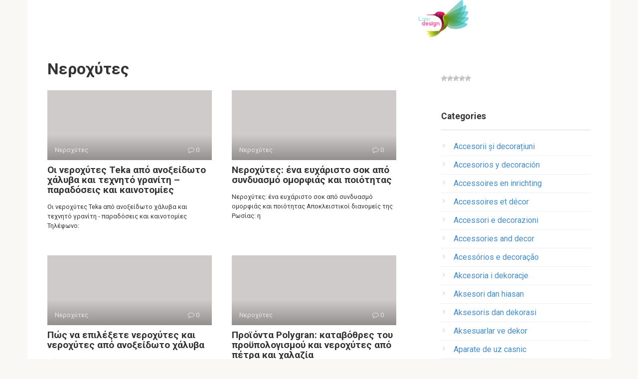

--- FILE ---
content_type: text/html; charset=utf-8
request_url: https://10por15.net/%CE%BD%CE%B5%CF%81%CE%BF%CF%87%CF%8D%CF%84%CE%B5%CF%82/
body_size: 14400
content:
<!DOCTYPE html>
<html lang="en-US" prefix="og: http://ogp.me/ns#">
<head>
  <meta charset="utf-8">
  <meta name="viewport" content="width=device-width, initial-scale=1">
  <title>Νεροχύτες</title>
  <meta property="og:locale" content="en_US">
  <meta property="og:type" content="object">
  <meta property="og:title" content="Νεροχύτες | 10por15.net">
  <meta property="og:url" content="https://10por15.net/%ce%bd%ce%b5%cf%81%ce%bf%cf%87%cf%8d%cf%84%ce%b5%cf%82/">
  <meta property="og:site_name" content="10por15.net">
  <meta name="twitter:card" content="summary">
  <meta name="twitter:title" content="Νεροχύτες | 10por15.net">
  <link rel="canonical" href="/%ce%bd%ce%b5%cf%81%ce%bf%cf%87%cf%8d%cf%84%ce%b5%cf%82/">
  <link rel="stylesheet" id="toc-screen-css" href="/wp-content/plugins/table-of-contents-plus/screen.min.css" type="text/css" media="all">
  <link rel="stylesheet" id="math-captcha-frontend-css" href="/wp-content/plugins/wp-math-captcha/css/frontend.css" type="text/css" media="all">
  <link rel="stylesheet" id="wp-postratings-css" href="/wp-content/plugins/wp-postratings/css/postratings-css.css" type="text/css" media="all">
  <link rel="stylesheet" id="wp-pagenavi-css" href="/wp-content/plugins/wp-pagenavi/pagenavi-css.css" type="text/css" media="all">
  <link rel="stylesheet" id="google-fonts-css" href="https://fonts.googleapis.com/css?family=Roboto%3A400%2C400i%2C700&subset=cyrillic" type="text/css" media="all">
  <link rel="stylesheet" id="root-style-css" href="/wp-content/themes/root/css/style.min.css" type="text/css" media="all">
  
  <script type="text/javascript" src="/wp-includes/js/jquery/jquery.js"></script>
  <style>
  .pseudo-clearfy-link { color: #008acf; cursor: pointer;}.pseudo-clearfy-link:hover { text-decoration: none;}
  </style>
  
  <style>
  @media (min-width: 768px) {.site-header { background-repeat: no-repeat; }}@media (min-width: 768px) {.site-header { background-position: center center; }}.page-separator, .pagination .current, .pagination a.page-numbers:hover, .entry-content ul > li:before, .btn, .comment-respond .form-submit input, .mob-hamburger span, .page-links__item { background-color: #5a80b1;}.spoiler-box, .entry-content ol li:before, .mob-hamburger, .inp:focus, .search-form__text:focus, .entry-content blockquote { border-color: #5a80b1;}.entry-content blockquote:before, .spoiler-box__title:after, .sidebar-navigation .menu-item-has-children:after { color: #5a80b1;}a, .spanlink, .comment-reply-link, .pseudo-link, .root-pseudo-link { color: #428bca;}a:hover, a:focus, a:active, .spanlink:hover, .comment-reply-link:hover, .pseudo-link:hover { color: #e66212;}body { color: #333333;}.site-title, .site-title a { color: #5a80b1;}.main-navigation, .footer-navigation, .main-navigation ul li .sub-menu, .footer-navigation ul li .sub-menu { background-color: #5a80b1;}.main-navigation ul li a, .main-navigation ul li .removed-link, .footer-navigation ul li a, .footer-navigation ul li .removed-link { color: #ffffff;}body { font-family: "Roboto", Arial, "Helvetica Neue", Helvetica, Arial, sans-serif; }.entry-content h1, .entry-content h2, .entry-content h3, .entry-content h4, .entry-content h5, .entry-content h6, .entry-image__title h1, .entry-title { font-family: "Roboto", Arial, "Helvetica Neue", Helvetica, Arial, sans-serif; }@media (min-width: 576px) { body { font-size: 16px;} }@media (min-width: 576px) { body { line-height: 1.5;} }.scrolltop { background-color: #cccccc;}.scrolltop:after { color: #ffffff;}.scrolltop { width: 50px;}.scrolltop { height: 50px;}.scrolltop:after { content: "\f102"; }@media (max-width: 767px) { .scrolltop { display: none !important;} }
  </style>
</head>
<body data-rsssl="1" class="archive category category-45">
  <div id="page" class="site">
    <a class="skip-link screen-reader-text" href="#main">Skip to content</a>
    <header id="masthead" class="site-header container" itemscope itemtype="http://schema.org/WPHeader">
      <div class="site-header-inner">
        <div class="site-branding"></div>
        <div class="header-social">
          <div class="social-buttons social-buttons--square social-buttons--circle social-buttons--small"></div>
        </div>
        <div class="top-menu"></div>
        <div class="header-html-2"><img src="/images/logo.png" width="100"></div>
        <div class="mob-hamburger">
          <span></span>
        </div>
      </div>
    </header>
    <nav id="site-navigation" class="main-navigation container">
      <div class="main-navigation-inner"></div>
    </nav>
    <div id="content" class="site-content container">
      <div id="primary" class="content-area">
        <main id="main" class="site-main">
          <div class="breadcrumb" id="breadcrumbs"></div>
          <header class="page-header">
            <h1 class="page-title">Νεροχύτες</h1>
          </header>
          <div class="posts-container posts-container--two-columns">
            <div id="post-9181" class="post-card post-9181 post type-post status-publish format-standard category-45" itemscope itemtype="http://schema.org/BlogPosting">
              <div class="post-card__image">
                <img src="/images/v69.jpg" width="330" height="140" class="attachment-thumb-wide wp-post-image" array="">
                <div class="entry-meta">
                  <span class="entry-category"><span itemprop="articleSection">Νεροχύτες</span></span> <span class="entry-meta__info"><span class="entry-meta__comments" title="Comments"><span class="fa fa-comment-o"></span> 0</span></span>
                </div>
              </div>
              <header class="entry-header">
                <div class="entry-title" itemprop="name">
                  <span itemprop="headline">Οι νεροχύτες Teka από ανοξείδωτο χάλυβα και τεχνητό γρανίτη – παραδόσεις και καινοτομίες</span>
                </div>
              </header>
              <div class="post-card__content" itemprop="articleBody">
                Οι νεροχύτες Teka από ανοξείδωτο χάλυβα και τεχνητό γρανίτη - παραδόσεις και καινοτομίες Τηλέφωνο:
              </div>
              <meta itemprop="author" content="">
              <meta itemscope itemprop="mainEntityOfPage" itemtype="https://schema.org/WebPage" itemid="https://10por15.net/%ce%bd%ce%b5%cf%81%ce%bf%cf%87%cf%8d%cf%84%ce%b5%cf%82/%ce%bf%ce%b9-%ce%bd%ce%b5%cf%81%ce%bf%cf%87%cf%8d%cf%84%ce%b5%cf%82-teka-%ce%b1%cf%80%cf%8c-%ce%b1%ce%bd%ce%bf%ce%be%ce%b5%ce%af%ce%b4%cf%89%cf%84%ce%bf-%cf%87%ce%ac%ce%bb%cf%85%ce%b2%ce%b1-%ce%ba/" content="Οι νεροχύτες Teka από ανοξείδωτο χάλυβα και τεχνητό γρανίτη – παραδόσεις και καινοτομίες">
              <meta itemprop="dateModified" content="2018-05-05">
              <meta itemprop="datePublished" content="2018-05-05T19:17:06+00:00">
            </div>
            <div id="post-9167" class="post-card post-9167 post type-post status-publish format-standard category-45" itemscope itemtype="http://schema.org/BlogPosting">
              <div class="post-card__image">
                <img src="/images/n36.png" width="330" height="140" class="attachment-thumb-wide wp-post-image" array="">
                <div class="entry-meta">
                  <span class="entry-category"><span itemprop="articleSection">Νεροχύτες</span></span> <span class="entry-meta__info"><span class="entry-meta__comments" title="Comments"><span class="fa fa-comment-o"></span> 0</span></span>
                </div>
              </div>
              <header class="entry-header">
                <div class="entry-title" itemprop="name">
                  <span itemprop="headline">Νεροχύτες: ένα ευχάριστο σοκ από συνδυασμό ομορφιάς και ποιότητας</span>
                </div>
              </header>
              <div class="post-card__content" itemprop="articleBody">
                Νεροχύτες: ένα ευχάριστο σοκ από συνδυασμό ομορφιάς και ποιότητας Αποκλειστικοί διανομείς της Ρωσίας: η
              </div>
              <meta itemprop="author" content="">
              <meta itemscope itemprop="mainEntityOfPage" itemtype="https://schema.org/WebPage" itemid="https://10por15.net/%ce%bd%ce%b5%cf%81%ce%bf%cf%87%cf%8d%cf%84%ce%b5%cf%82/%ce%bd%ce%b5%cf%81%ce%bf%cf%87%cf%8d%cf%84%ce%b5%cf%82-%ce%ad%ce%bd%ce%b1-%ce%b5%cf%85%cf%87%ce%ac%cf%81%ce%b9%cf%83%cf%84%ce%bf-%cf%83%ce%bf%ce%ba-%ce%b1%cf%80%cf%8c-%cf%83%cf%85%ce%bd%ce%b4%cf%85/" content="Νεροχύτες: ένα ευχάριστο σοκ από συνδυασμό ομορφιάς και ποιότητας">
              <meta itemprop="dateModified" content="2018-05-05">
              <meta itemprop="datePublished" content="2018-05-05T19:17:05+00:00">
            </div>
            <div id="post-9143" class="post-card post-9143 post type-post status-publish format-standard category-45" itemscope itemtype="http://schema.org/BlogPosting">
              <div class="post-card__image">
                <img src="/images/0071.jpg" width="330" height="140" class="attachment-thumb-wide wp-post-image" array="">
                <div class="entry-meta">
                  <span class="entry-category"><span itemprop="articleSection">Νεροχύτες</span></span> <span class="entry-meta__info"><span class="entry-meta__comments" title="Comments"><span class="fa fa-comment-o"></span> 0</span></span>
                </div>
              </div>
              <header class="entry-header">
                <div class="entry-title" itemprop="name">
                  <span itemprop="headline">Πώς να επιλέξετε νεροχύτες και νεροχύτες από ανοξείδωτο χάλυβα</span>
                </div>
              </header>
              <div class="post-card__content" itemprop="articleBody">
                Πώς να επιλέξετε νεροχύτες και νεροχύτες από ανοξείδωτο χάλυβα Σύμφωνα με τα στατιστικά στοιχεία,
              </div>
              <meta itemprop="author" content="">
              <meta itemscope itemprop="mainEntityOfPage" itemtype="https://schema.org/WebPage" itemid="https://10por15.net/%ce%bd%ce%b5%cf%81%ce%bf%cf%87%cf%8d%cf%84%ce%b5%cf%82/%cf%80%cf%8e%cf%82-%ce%bd%ce%b1-%ce%b5%cf%80%ce%b9%ce%bb%ce%ad%ce%be%ce%b5%cf%84%ce%b5-%ce%bd%ce%b5%cf%81%ce%bf%cf%87%cf%8d%cf%84%ce%b5%cf%82-%ce%ba%ce%b1%ce%b9-%ce%bd%ce%b5%cf%81%ce%bf%cf%87%cf%8d/" content="Πώς να επιλέξετε νεροχύτες και νεροχύτες από ανοξείδωτο χάλυβα">
              <meta itemprop="dateModified" content="2018-05-05">
              <meta itemprop="datePublished" content="2018-05-05T19:17:03+00:00">
            </div>
            <div id="post-9153" class="post-card post-9153 post type-post status-publish format-standard category-45" itemscope itemtype="http://schema.org/BlogPosting">
              <div class="post-card__image">
                <img src="/images/g422.jpeg" width="330" height="140" class="attachment-thumb-wide wp-post-image" array="">
                <div class="entry-meta">
                  <span class="entry-category"><span itemprop="articleSection">Νεροχύτες</span></span> <span class="entry-meta__info"><span class="entry-meta__comments" title="Comments"><span class="fa fa-comment-o"></span> 0</span></span>
                </div>
              </div>
              <header class="entry-header">
                <div class="entry-title" itemprop="name">
                  <span itemprop="headline">Προϊόντα Polygran: καταβόθρες του προϋπολογισμού και νεροχύτες από πέτρα και χαλαζία</span>
                </div>
              </header>
              <div class="post-card__content" itemprop="articleBody">
                Προϊόντα Polygran: καταβόθρες του προϋπολογισμού και νεροχύτες από πέτρα και χαλαζία Αποθήκη-αποθήκη νεροχυτών "POLIGRAN":
              </div>
              <meta itemprop="author" content="">
              <meta itemscope itemprop="mainEntityOfPage" itemtype="https://schema.org/WebPage" itemid="https://10por15.net/%ce%bd%ce%b5%cf%81%ce%bf%cf%87%cf%8d%cf%84%ce%b5%cf%82/%cf%80%cf%81%ce%bf%cf%8a%cf%8c%ce%bd%cf%84%ce%b1-polygran-%ce%ba%ce%b1%cf%84%ce%b1%ce%b2%cf%8c%ce%b8%cf%81%ce%b5%cf%82-%cf%84%ce%bf%cf%85-%cf%80%cf%81%ce%bf%cf%8b%cf%80%ce%bf%ce%bb%ce%bf%ce%b3%ce%b9/" content="Προϊόντα Polygran: καταβόθρες του προϋπολογισμού και νεροχύτες από πέτρα και χαλαζία">
              <meta itemprop="dateModified" content="2018-05-05">
              <meta itemprop="datePublished" content="2018-05-05T19:17:03+00:00">
            </div>
            <div id="post-9135" class="post-card post-9135 post type-post status-publish format-standard category-45" itemscope itemtype="http://schema.org/BlogPosting">
              <div class="post-card__image">
                <img src="/images/keramicheskie-moiki-dlya-kuhni-1.jpg" width="330" height="140" class="attachment-thumb-wide wp-post-image" array="">
                <div class="entry-meta">
                  <span class="entry-category"><span itemprop="articleSection">Νεροχύτες</span></span> <span class="entry-meta__info"><span class="entry-meta__comments" title="Comments"><span class="fa fa-comment-o"></span> 0</span></span>
                </div>
              </div>
              <header class="entry-header">
                <div class="entry-title" itemprop="name">
                  <span itemprop="headline">Αξίζει να επιλέξετε έναν κεραμικό νεροχύτη κουζίνας: τα επιχειρήματα υπέρ και κατά της κεραμικής</span>
                </div>
              </header>
              <div class="post-card__content" itemprop="articleBody">
                Αξίζει να επιλέξετε έναν κεραμικό νεροχύτη κουζίνας: τα επιχειρήματα υπέρ και κατά της κεραμικής
              </div>
              <meta itemprop="author" content="">
              <meta itemscope itemprop="mainEntityOfPage" itemtype="https://schema.org/WebPage" itemid="https://10por15.net/%ce%bd%ce%b5%cf%81%ce%bf%cf%87%cf%8d%cf%84%ce%b5%cf%82/%ce%b1%ce%be%ce%af%ce%b6%ce%b5%ce%b9-%ce%bd%ce%b1-%ce%b5%cf%80%ce%b9%ce%bb%ce%ad%ce%be%ce%b5%cf%84%ce%b5-%ce%ad%ce%bd%ce%b1%ce%bd-%ce%ba%ce%b5%cf%81%ce%b1%ce%bc%ce%b9%ce%ba%cf%8c-%ce%bd%ce%b5%cf%81/" content="Αξίζει να επιλέξετε έναν κεραμικό νεροχύτη κουζίνας: τα επιχειρήματα υπέρ και κατά της κεραμικής">
              <meta itemprop="dateModified" content="2018-05-05">
              <meta itemprop="datePublished" content="2018-05-05T19:17:01+00:00">
            </div>
            <div id="post-9125" class="post-card post-9125 post type-post status-publish format-standard category-45" itemscope itemtype="http://schema.org/BlogPosting">
              <div class="post-card__image">
                <img src="/images/b10.jpg" width="330" height="140" class="attachment-thumb-wide wp-post-image" array="">
                <div class="entry-meta">
                  <span class="entry-category"><span itemprop="articleSection">Νεροχύτες</span></span> <span class="entry-meta__info"><span class="entry-meta__comments" title="Comments"><span class="fa fa-comment-o"></span> 0</span></span>
                </div>
              </div>
              <header class="entry-header">
                <div class="entry-title" itemprop="name">
                  <span itemprop="headline">Αξίζει να επιλέξετε για τον πάγκο της κουζίνας και έναν νεροχύτη από χαλαζία: τα πλεονεκτήματα και τα μειονεκτήματα του συσσωματώματος χαλαζία</span>
                </div>
              </header>
              <div class="post-card__content" itemprop="articleBody">
                Αξίζει να επιλέξετε για τον πάγκο της κουζίνας και έναν νεροχύτη από χαλαζία: τα
              </div>
              <meta itemprop="author" content="">
              <meta itemscope itemprop="mainEntityOfPage" itemtype="https://schema.org/WebPage" itemid="https://10por15.net/%ce%bd%ce%b5%cf%81%ce%bf%cf%87%cf%8d%cf%84%ce%b5%cf%82/%ce%b1%ce%be%ce%af%ce%b6%ce%b5%ce%b9-%ce%bd%ce%b1-%ce%b5%cf%80%ce%b9%ce%bb%ce%ad%ce%be%ce%b5%cf%84%ce%b5-%ce%b3%ce%b9%ce%b1-%cf%84%ce%bf%ce%bd-%cf%80%ce%ac%ce%b3%ce%ba%ce%bf-%cf%84%ce%b7%cf%82-%ce%ba/" content="Αξίζει να επιλέξετε για τον πάγκο της κουζίνας και έναν νεροχύτη από χαλαζία: τα πλεονεκτήματα και τα μειονεκτήματα του συσσωματώματος χαλαζία">
              <meta itemprop="dateModified" content="2018-05-05">
              <meta itemprop="datePublished" content="2018-05-05T19:17:00+00:00">
            </div>
            <div id="post-9116" class="post-card post-9116 post type-post status-publish format-standard category-45" itemscope itemtype="http://schema.org/BlogPosting">
              <div class="post-card__image">
                <img src="/images/primer2-512x372.jpg" width="330" height="140" class="attachment-thumb-wide wp-post-image" array="">
                <div class="entry-meta">
                  <span class="entry-category"><span itemprop="articleSection">Νεροχύτες</span></span> <span class="entry-meta__info"><span class="entry-meta__comments" title="Comments"><span class="fa fa-comment-o"></span> 0</span></span>
                </div>
              </div>
              <header class="entry-header">
                <div class="entry-title" itemprop="name">
                  <span itemprop="headline">Πώς να επιλέξετε τη σωστή γωνία νεροχύτη: επιλέξτε το μέγεθος και το σχέδιο</span>
                </div>
              </header>
              <div class="post-card__content" itemprop="articleBody">
                Πώς να επιλέξετε τη σωστή γωνία νεροχύτη: επιλέξτε το μέγεθος και το σχέδιο Ο
              </div>
              <meta itemprop="author" content="">
              <meta itemscope itemprop="mainEntityOfPage" itemtype="https://schema.org/WebPage" itemid="https://10por15.net/%ce%bd%ce%b5%cf%81%ce%bf%cf%87%cf%8d%cf%84%ce%b5%cf%82/%cf%80%cf%8e%cf%82-%ce%bd%ce%b1-%ce%b5%cf%80%ce%b9%ce%bb%ce%ad%ce%be%ce%b5%cf%84%ce%b5-%cf%84%ce%b7-%cf%83%cf%89%cf%83%cf%84%ce%ae-%ce%b3%cf%89%ce%bd%ce%af%ce%b1-%ce%bd%ce%b5%cf%81%ce%bf%cf%87%cf%8d/" content="Πώς να επιλέξετε τη σωστή γωνία νεροχύτη: επιλέξτε το μέγεθος και το σχέδιο">
              <meta itemprop="dateModified" content="2018-05-05">
              <meta itemprop="datePublished" content="2018-05-05T19:16:57+00:00">
            </div>
            <div id="post-9105" class="post-card post-9105 post type-post status-publish format-standard category-45" itemscope itemtype="http://schema.org/BlogPosting">
              <div class="post-card__image">
                <img src="/images/23-512x356.jpg" width="330" height="140" class="attachment-thumb-wide wp-post-image" array="">
                <div class="entry-meta">
                  <span class="entry-category"><span itemprop="articleSection">Νεροχύτες</span></span> <span class="entry-meta__info"><span class="entry-meta__comments" title="Comments"><span class="fa fa-comment-o"></span> 0</span></span>
                </div>
              </div>
              <header class="entry-header">
                <div class="entry-title" itemprop="name">
                  <span itemprop="headline">Πώς να επιλέξετε έναν νεροχύτη κουζίνας: Προσδιορίστε τον τύπο του νεροχύτη και τη μέθοδο εγκατάστασης</span>
                </div>
              </header>
              <div class="post-card__content" itemprop="articleBody">
                Πώς να επιλέξετε έναν νεροχύτη κουζίνας: Προσδιορίστε τον τύπο του νεροχύτη και τη μέθοδο
              </div>
              <meta itemprop="author" content="">
              <meta itemscope itemprop="mainEntityOfPage" itemtype="https://schema.org/WebPage" itemid="https://10por15.net/%ce%bd%ce%b5%cf%81%ce%bf%cf%87%cf%8d%cf%84%ce%b5%cf%82/%cf%80%cf%8e%cf%82-%ce%bd%ce%b1-%ce%b5%cf%80%ce%b9%ce%bb%ce%ad%ce%be%ce%b5%cf%84%ce%b5-%ce%ad%ce%bd%ce%b1%ce%bd-%ce%bd%ce%b5%cf%81%ce%bf%cf%87%cf%8d%cf%84%ce%b7-%ce%ba%ce%bf%cf%85%ce%b6%ce%af%ce%bd/" content="Πώς να επιλέξετε έναν νεροχύτη κουζίνας: Προσδιορίστε τον τύπο του νεροχύτη και τη μέθοδο εγκατάστασης">
              <meta itemprop="dateModified" content="2018-05-05">
              <meta itemprop="datePublished" content="2018-05-05T19:16:55+00:00">
            </div>
          </div>
        </main>
      </div>
      <aside id="secondary" class="widget-area" itemscope itemtype="http://schema.org/WPSideBar">
        <div id="search-4" class="widget widget_search">
          
        </div>
        <div id="execphp-5" class="widget widget_execphp">
          <div class="execphpwidget">
            <div id="post-ratings-9105" class="post-ratings" data-nonce="a0ae5fb1b1">
              <img id="rating_9105_1" src="/wp-content/plugins/wp-postratings/images/stars/rating_off.gif" alt="1 Звезда" title="1 Звезда" onmouseover="current_rating(9105, 1, '1 Звезда');" onmouseout="ratings_off(0, 0, 0);" onclick="rate_post();" onkeypress="rate_post();" style="cursor: pointer; border: 0px;"><img id="rating_9105_2" src="/wp-content/plugins/wp-postratings/images/stars/rating_off.gif" alt="2 Звезды" title="2 Звезды" onmouseover="current_rating(9105, 2, '2 Звезды');" onmouseout="ratings_off(0, 0, 0);" onclick="rate_post();" onkeypress="rate_post();" style="cursor: pointer; border: 0px;"><img id="rating_9105_3" src="/wp-content/plugins/wp-postratings/images/stars/rating_off.gif" alt="3 Звезды" title="3 Звезды" onmouseover="current_rating(9105, 3, '3 Звезды');" onmouseout="ratings_off(0, 0, 0);" onclick="rate_post();" onkeypress="rate_post();" style="cursor: pointer; border: 0px;"><img id="rating_9105_4" src="/wp-content/plugins/wp-postratings/images/stars/rating_off.gif" alt="4 Звезды" title="4 Звезды" onmouseover="current_rating(9105, 4, '4 Звезды');" onmouseout="ratings_off(0, 0, 0);" onclick="rate_post();" onkeypress="rate_post();" style="cursor: pointer; border: 0px;"><img id="rating_9105_5" src="/wp-content/plugins/wp-postratings/images/stars/rating_off.gif" alt="5 Звезд" title="5 Звезд" onmouseover="current_rating(9105, 5, '5 Звезд');" onmouseout="ratings_off(0, 0, 0);" onclick="rate_post();" onkeypress="rate_post();" style="cursor: pointer; border: 0px;"><br>
              <span class="post-ratings-text" id="ratings_9105_text"></span>
            </div>
            <div id="post-ratings-9105-loading" class="post-ratings-loading">
              <img src="/wp-content/plugins/wp-postratings/images/loading.gif" width="16" height="16" class="post-ratings-image">Loading...
            </div>
          </div>
        </div>
        <div id="categories-2" class="widget widget_categories">
          <div class="widget-header">
            Categories
          </div>
          <ul>
            <li class="cat-item cat-item-149">
              <a href="/accesorii-si-decoratiuni/">Accesorii și decorațiuni</a>
            </li>
            <li class="cat-item cat-item-163">
              <a href="/accesorios-y-decoracion/">Accesorios y decoración</a>
            </li>
            <li class="cat-item cat-item-219">
              <a href="/accessoires-en-inrichting/">Accessoires en inrichting</a>
            </li>
            <li class="cat-item cat-item-120">
              <a href="/accessoires-et-decor/">Accessoires et décor</a>
            </li>
            <li class="cat-item cat-item-192">
              <a href="/accessori-e-decorazioni/">Accessori e decorazioni</a>
            </li>
            <li class="cat-item cat-item-339">
              <a href="/accessories-and-decor/">Accessories and decor</a>
            </li>
            <li class="cat-item cat-item-206">
              <a href="/acessorios-e-decoracao/">Acessórios e decoração</a>
            </li>
            <li class="cat-item cat-item-247">
              <a href="/akcesoria-i-dekoracje/">Akcesoria i dekoracje</a>
            </li>
            <li class="cat-item cat-item-275">
              <a href="/aksesori-dan-hiasan/">Aksesori dan hiasan</a>
            </li>
            <li class="cat-item cat-item-315">
              <a href="/aksesoris-dan-dekorasi/">Aksesoris dan dekorasi</a>
            </li>
            <li class="cat-item cat-item-261">
              <a href="/aksesuarlar-ve-dekor/">Aksesuarlar ve dekor</a>
            </li>
            <li class="cat-item cat-item-153">
              <a href="/aparate-de-uz-casnic/">Aparate de uz casnic</a>
            </li>
            <li class="cat-item cat-item-126">
              <a href="/appareils-de-cuisine/">Appareils de cuisine</a>
            </li>
            <li class="cat-item cat-item-124">
              <a href="/appareils-menagers/">Appareils ménagers</a>
            </li>
            <li class="cat-item cat-item-342">
              <a href="/appliances/">Appliances</a>
            </li>
            <li class="cat-item cat-item-244">
              <a href="/arnyekolok/">árnyékolók</a>
            </li>
            <li class="cat-item cat-item-322">
              <a href="/baldai/">Baldai</a>
            </li>
            <li class="cat-item cat-item-191">
              <a href="/beispiele-fur-innenraume/">Beispiele für Innenräume</a>
            </li>
            <li class="cat-item cat-item-180">
              <a href="/bestellung-von/">Bestellung von</a>
            </li>
            <li class="cat-item cat-item-230">
              <a href="/blinds/">blinds</a>
            </li>
            <li class="cat-item cat-item-320">
              <a href="/buitiniai-prietaisai/">Buitiniai prietaisai</a>
            </li>
            <li class="cat-item cat-item-238">
              <a href="/butor/">bútor</a>
            </li>
            <li class="cat-item cat-item-161">
              <a href="/chiuvete/">chiuvete</a>
            </li>
            <li class="cat-item cat-item-128">
              <a href="/conception-de-cuisine/">Conception de cuisine</a>
            </li>
            <li class="cat-item cat-item-215">
              <a href="/conjuntos-de-cozinha/">Conjuntos de cozinha</a>
            </li>
            <li class="cat-item cat-item-288">
              <a href="/contoh-dalaman/">Contoh dalaman</a>
            </li>
            <li class="cat-item cat-item-334">
              <a href="/contoh-interior/">Contoh interior</a>
            </li>
            <li class="cat-item cat-item-175">
              <a href="/cortinas/">Cortinas</a>
            </li>
            <li class="cat-item cat-item-348">
              <a href="/curtains/">Curtains</a>
            </li>
            <li class="cat-item cat-item-317">
              <a href="/desain/">Desain</a>
            </li>
            <li class="cat-item cat-item-331">
              <a href="/desain-dapur/">Desain dapur</a>
            </li>
            <li class="cat-item cat-item-150">
              <a href="/desen/">desen</a>
            </li>
            <li class="cat-item cat-item-121">
              <a href="/design/">Design</a>
            </li>
            <li class="cat-item cat-item-200">
              <a href="/design-della-cucina/">Design della cucina</a>
            </li>
            <li class="cat-item cat-item-193">
              <a href="/disegno/">disegno</a>
            </li>
            <li class="cat-item cat-item-164">
              <a href="/diseno/">Diseño</a>
            </li>
            <li class="cat-item cat-item-172">
              <a href="/diseno-de-la-cocina/">Diseño de la cocina</a>
            </li>
            <li class="cat-item cat-item-385">
              <a href="/diskbankar/">diskbänkar</a>
            </li>
            <li class="cat-item cat-item-316">
              <a href="/dizainas/">Dizainas</a>
            </li>
            <li class="cat-item cat-item-262">
              <a href="/dizayn/">dizayn</a>
            </li>
            <li class="cat-item cat-item-409">
              <a href="/dodatki-in-dekor/">Dodatki in dekor</a>
            </li>
            <li class="cat-item cat-item-305">
              <a href="/domace-spotrebice/">Domáce spotrebiče</a>
            </li>
            <li class="cat-item cat-item-292">
              <a href="/domaci-spotrebice/">Domácí spotřebiče</a>
            </li>
            <li class="cat-item cat-item-312">
              <a href="/drezy/">drezy</a>
            </li>
            <li class="cat-item cat-item-177">
              <a href="/ejemplos-de-interiores/">Ejemplos de interiores</a>
            </li>
            <li class="cat-item cat-item-376">
              <a href="/eksempler-pa-interior/">Eksempler på interiør</a>
            </li>
            <li class="cat-item cat-item-167">
              <a href="/electrodomesticos/">Electrodomésticos</a>
            </li>
            <li class="cat-item cat-item-170">
              <a href="/electrodomesticos-de-cocina/">Electrodomésticos de cocina</a>
            </li>
            <li class="cat-item cat-item-209">
              <a href="/eletrodomesticos/">Eletrodomésticos</a>
            </li>
            <li class="cat-item cat-item-196">
              <a href="/elettrodomestici/">Elettrodomestici</a>
            </li>
            <li class="cat-item cat-item-198">
              <a href="/elettrodomestici-da-cucina/">Elettrodomestici da cucina</a>
            </li>
            <li class="cat-item cat-item-264">
              <a href="/emri/">Emri</a>
            </li>
            <li class="cat-item cat-item-129">
              <a href="/ensembles-de-cuisine/">Ensembles de cuisine</a>
            </li>
            <li class="cat-item cat-item-205">
              <a href="/esempi-di-interni/">Esempi di interni</a>
            </li>
            <li class="cat-item cat-item-363">
              <a href="/esimerkkeja-sisatiloista/">Esimerkkejä sisätiloista</a>
            </li>
            <li class="cat-item cat-item-265">
              <a href="/ev-aletleri/">Ev aletleri</a>
            </li>
            <li class="cat-item cat-item-349">
              <a href="/examples-of-interiors/">Examples of interiors</a>
            </li>
            <li class="cat-item cat-item-386">
              <a href="/exempel-pa-interiorer/">Exempel på interiörer</a>
            </li>
            <li class="cat-item cat-item-162">
              <a href="/exemple-de-interioare/">Exemple de interioare</a>
            </li>
            <li class="cat-item cat-item-133">
              <a href="/exemples-d-interieurs/">Exemples d'intérieurs</a>
            </li>
            <li class="cat-item cat-item-218">
              <a href="/exemplos-de-interiores/">Exemplos de interiores</a>
            </li>
            <li class="cat-item cat-item-324">
              <a href="/filmaikitchen/">FilmaiKitchen</a>
            </li>
            <li class="cat-item cat-item-183">
              <a href="/filmekuche/">FilmeKüche</a>
            </li>
            <li class="cat-item cat-item-211">
              <a href="/filmescozinha/">FilmesCozinha</a>
            </li>
            <li class="cat-item cat-item-415">
              <a href="/filmikuhinj/">FilmiKuhinj</a>
            </li>
            <li class="cat-item cat-item-294">
              <a href="/filmykuchyne/">FilmyKuchyně</a>
            </li>
            <li class="cat-item cat-item-176">
              <a href="/fregaderos/">Fregaderos</a>
            </li>
            <li class="cat-item cat-item-327">
              <a href="/furniture/">Furniture</a>
            </li>
            <li class="cat-item cat-item-347">
              <a href="/furniture-for-kitchen/">Furniture for kitchen</a>
            </li>
            <li class="cat-item cat-item-333">
              <a href="/gorden/">Gorden</a>
            </li>
            <li class="cat-item cat-item-413">
              <a href="/gospodinjski-aparati/">Gospodinjski aparati</a>
            </li>
            <li class="cat-item cat-item-181">
              <a href="/haushaltsgerate/">Haushaltsgeräte</a>
            </li>
            <li class="cat-item cat-item-237">
              <a href="/haztartasi-keszulekek/">Háztartási készülékek</a>
            </li>
            <li class="cat-item cat-item-223">
              <a href="/huishoudtoestellen/">Huishoudtoestellen</a>
            </li>
            <li class="cat-item cat-item-355">
              <a href="/huonekalut/">huonekalut</a>
            </li>
            <li class="cat-item cat-item-379">
              <a href="/hushallsapparater/">Hushållsapparater</a>
            </li>
            <li class="cat-item cat-item-367">
              <a href="/husholdningsapparater/">Husholdningsapparater</a>
            </li>
            <li class="cat-item cat-item-274">
              <a href="/ic-mekan-ornekleri/">İç mekan örnekleri</a>
            </li>
            <li class="cat-item cat-item-338">
              <a href="/interjero-pavyzdziai/">Interjero pavyzdžiai</a>
            </li>
            <li class="cat-item cat-item-160">
              <a href="/jaluzele/">jaluzele</a>
            </li>
            <li class="cat-item cat-item-353">
              <a href="/jarjestys/">Järjestys</a>
            </li>
            <li class="cat-item cat-item-240">
              <a href="/javitas-sajat-kezekkel/">Javítás saját kezekkel</a>
            </li>
            <li class="cat-item cat-item-235">
              <a href="/javitasok/">javítások</a>
            </li>
            <li class="cat-item cat-item-301">
              <a href="/jimky/">Jímky</a>
            </li>
            <li class="cat-item cat-item-173">
              <a href="/juegos-de-cocina/">Juegos de cocina</a>
            </li>
            <li class="cat-item cat-item-361">
              <a href="/kaihtimet/">kaihtimet</a>
            </li>
            <li class="cat-item cat-item-356">
              <a href="/keittiokoneet/">Keittiökoneet</a>
            </li>
            <li class="cat-item cat-item-358">
              <a href="/keittion-suunnittelu/">Keittiön suunnittelu</a>
            </li>
            <li class="cat-item cat-item-359">
              <a href="/keittioryhmat/">Keittiöryhmät</a>
            </li>
            <li class="cat-item cat-item-360">
              <a href="/keittiot/">Keittiöt</a>
            </li>
            <li class="cat-item cat-item-268">
              <a href="/kendi-elleriyle-tamir-et/">Kendi elleriyle tamir et</a>
            </li>
            <li class="cat-item cat-item-227">
              <a href="/keuken-ontwerp/">Keuken ontwerp</a>
            </li>
            <li class="cat-item cat-item-228">
              <a href="/keuken-sets/">Keuken sets</a>
            </li>
            <li class="cat-item cat-item-225">
              <a href="/keukenapparatuur/">Keukenapparatuur</a>
            </li>
            <li class="cat-item cat-item-229">
              <a href="/keukenmeubels/">Keukenmeubels</a>
            </li>
            <li class="cat-item cat-item-233">
              <a href="/kiegeszitok-es-dekoracio/">Kiegészítők és dekoráció</a>
            </li>
            <li class="cat-item cat-item-9">
              <a href="/kinokuhnya/">KinoKuhnya</a>
            </li>
            <li class="cat-item cat-item-343">
              <a href="/kitchen-appliances/">Kitchen Appliances</a>
            </li>
            <li class="cat-item cat-item-345">
              <a href="/kitchen-design/">Kitchen Design</a>
            </li>
            <li class="cat-item cat-item-346">
              <a href="/kitchen-sets/">Kitchen sets</a>
            </li>
            <li class="cat-item cat-item-406">
              <a href="/kjokken-sett/">Kjøkken sett</a>
            </li>
            <li class="cat-item cat-item-404">
              <a href="/kjokkendesign/">Kjøkkendesign</a>
            </li>
            <li class="cat-item cat-item-407">
              <a href="/kjokkenmobler/">Kjøkkenmøbler</a>
            </li>
            <li class="cat-item cat-item-400">
              <a href="/kjokkenutstyr/">Kjøkkenutstyr</a>
            </li>
            <li class="cat-item cat-item-354">
              <a href="/kodinkoneet/">Kodinkoneet</a>
            </li>
            <li class="cat-item cat-item-380">
              <a href="/kok-vitvaror/">Kök Vitvaror</a>
            </li>
            <li class="cat-item cat-item-382">
              <a href="/koksdesign/">Köksdesign</a>
            </li>
            <li class="cat-item cat-item-384">
              <a href="/koksmobler/">Köksmöbler</a>
            </li>
            <li class="cat-item cat-item-383">
              <a href="/koksuppsattningar/">Köksuppsättningar</a>
            </li>
            <li class="cat-item cat-item-241">
              <a href="/konyha-design/">Konyha design</a>
            </li>
            <li class="cat-item cat-item-242">
              <a href="/konyhai-keszletek/">Konyhai készletek</a>
            </li>
            <li class="cat-item cat-item-239">
              <a href="/konyhai-keszulekek/">Konyhai készülékek</a>
            </li>
            <li class="cat-item cat-item-243">
              <a href="/konyhak/">Konyhák</a>
            </li>
            <li class="cat-item cat-item-357">
              <a href="/korjaa-omin-kasin/">Korjaa omin käsin</a>
            </li>
            <li class="cat-item cat-item-352">
              <a href="/korjaus/">korjaus</a>
            </li>
            <li class="cat-item cat-item-337">
              <a href="/kriaukles/">Kriauklės</a>
            </li>
            <li class="cat-item cat-item-389">
              <a href="/kucanski-aparati/">Kućanski aparati</a>
            </li>
            <li class="cat-item cat-item-186">
              <a href="/kuchendesign/">Küchendesign</a>
            </li>
            <li class="cat-item cat-item-184">
              <a href="/kuchengerate/">Küchengeräte</a>
            </li>
            <li class="cat-item cat-item-188">
              <a href="/kuchenmobel/">Küchenmöbel</a>
            </li>
            <li class="cat-item cat-item-187">
              <a href="/kuchensets/">Küchensets</a>
            </li>
            <li class="cat-item cat-item-298">
              <a href="/kuchynske-sestavy/">Kuchyňské sestavy</a>
            </li>
            <li class="cat-item cat-item-309">
              <a href="/kuchynske-sety/">Kuchynské sety</a>
            </li>
            <li class="cat-item cat-item-295">
              <a href="/kuchynske-spotrebice/">Kuchyňské spotřebiče</a>
            </li>
            <li class="cat-item cat-item-297">
              <a href="/kuchynsky-design/">Kuchyňský design</a>
            </li>
            <li class="cat-item cat-item-308">
              <a href="/kuchynsky-dizajn/">Kuchynský dizajn</a>
            </li>
            <li class="cat-item cat-item-299">
              <a href="/kuchynsky-nabytek/">Kuchyňský nábytek</a>
            </li>
            <li class="cat-item cat-item-310">
              <a href="/kuchynsky-nabytok/">Kuchynský nábytok</a>
            </li>
            <li class="cat-item cat-item-417">
              <a href="/kuhinja-design/">Kuhinja design</a>
            </li>
            <li class="cat-item cat-item-391">
              <a href="/kuhinjski-aparati/">Kuhinjski aparati</a>
            </li>
            <li class="cat-item cat-item-394">
              <a href="/kuhinjski-dizajn/">Kuhinjski dizajn</a>
            </li>
            <li class="cat-item cat-item-398">
              <a href="/kuhinjski-namjestaj/">Kuhinjski namještaj</a>
            </li>
            <li class="cat-item cat-item-418">
              <a href="/kuhinjski-seti/">Kuhinjski seti</a>
            </li>
            <li class="cat-item cat-item-396">
              <a href="/kuhinjski-setovi/">Kuhinjski setovi</a>
            </li>
            <li class="cat-item cat-item-419">
              <a href="/kuhinjsko-pohistvo/">Kuhinjsko pohištvo</a>
            </li>
            <li class="cat-item cat-item-371">
              <a href="/kokken-design/">Køkken design</a>
            </li>
            <li class="cat-item cat-item-373">
              <a href="/kokken-mobler/">Køkken møbler</a>
            </li>
            <li class="cat-item cat-item-372">
              <a href="/kokken-saet/">Køkken sæt</a>
            </li>
            <li class="cat-item cat-item-369">
              <a href="/kokkenapparater/">Køkkenapparater</a>
            </li>
            <li class="cat-item cat-item-286">
              <a href="/langsir/">Langsir</a>
            </li>
            <li class="cat-item cat-item-273">
              <a href="/lavabo/">Lavabo</a>
            </li>
            <li class="cat-item cat-item-204">
              <a href="/lavelli/">lavelli</a>
            </li>
            <li class="cat-item cat-item-350">
              <a href="/lisavarusteet-ja-sisustus/">Lisävarusteet ja sisustus</a>
            </li>
            <li class="cat-item cat-item-252">
              <a href="/meble/">Meble</a>
            </li>
            <li class="cat-item cat-item-257">
              <a href="/meble-kuchenne/">Meble kuchenne</a>
            </li>
            <li class="cat-item cat-item-224">
              <a href="/meubilair/">meubilair</a>
            </li>
            <li class="cat-item cat-item-125">
              <a href="/meubles/">Meubles</a>
            </li>
            <li class="cat-item cat-item-130">
              <a href="/meubles-de-cuisine/">Meubles de cuisine</a>
            </li>
            <li class="cat-item cat-item-182">
              <a href="/mobel/">Möbel</a>
            </li>
            <li class="cat-item cat-item-159">
              <a href="/mobila-de-bucatarie/">Mobilă de bucătărie</a>
            </li>
            <li class="cat-item cat-item-197">
              <a href="/mobili/">mobili</a>
            </li>
            <li class="cat-item cat-item-202">
              <a href="/mobili-da-cucina/">Mobili da cucina</a>
            </li>
            <li class="cat-item cat-item-216">
              <a href="/mobiliario-de-cozinha/">Mobiliário de cozinha</a>
            </li>
            <li class="cat-item cat-item-154">
              <a href="/mobilier/">mobilier</a>
            </li>
            <li class="cat-item cat-item-266">
              <a href="/mobilya/">mobilya</a>
            </li>
            <li class="cat-item cat-item-245">
              <a href="/mosogatok/">mosogatók</a>
            </li>
            <li class="cat-item cat-item-210">
              <a href="/moveis/">Móveis</a>
            </li>
            <li class="cat-item cat-item-168">
              <a href="/muebles/">Muebles</a>
            </li>
            <li class="cat-item cat-item-174">
              <a href="/muebles-de-cocina/">Muebles de cocina</a>
            </li>
            <li class="cat-item cat-item-267">
              <a href="/mutfak-aletleri/">Mutfak Aletleri</a>
            </li>
            <li class="cat-item cat-item-271">
              <a href="/mutfak-mobilyalari/">Mutfak mobilyaları</a>
            </li>
            <li class="cat-item cat-item-270">
              <a href="/mutfak-setleri/">Mutfak setleri</a>
            </li>
            <li class="cat-item cat-item-269">
              <a href="/mutfak-tasarimi/">Mutfak tasarımı</a>
            </li>
            <li class="cat-item cat-item-368">
              <a href="/mobler/">møbler</a>
            </li>
            <li class="cat-item cat-item-293">
              <a href="/nabytek/">Nábytek</a>
            </li>
            <li class="cat-item cat-item-306">
              <a href="/nabytok/">nábytok</a>
            </li>
            <li class="cat-item cat-item-390">
              <a href="/namjestaj/">namještaj</a>
            </li>
            <li class="cat-item cat-item-254">
              <a href="/napraw-wlasnymi-rekami/">Napraw własnymi rękami</a>
            </li>
            <li class="cat-item cat-item-249">
              <a href="/naprawy/">Naprawy</a>
            </li>
            <li class="cat-item cat-item-362">
              <a href="/nieluja/">nieluja</a>
            </li>
            <li class="cat-item cat-item-304">
              <a href="/objednavka/">Objednávka</a>
            </li>
            <li class="cat-item cat-item-410">
              <a href="/oblikovanje/">Oblikovanje</a>
            </li>
            <li class="cat-item cat-item-412">
              <a href="/odredba/">Odredba</a>
            </li>
            <li class="cat-item cat-item-220">
              <a href="/ontwerp/">ontwerp</a>
            </li>
            <li class="cat-item cat-item-296">
              <a href="/oprava-vlastnimi-rukama/">Oprava vlastními rukama</a>
            </li>
            <li class="cat-item cat-item-307">
              <a href="/oprava-vlastnymi-rukami/">Oprava vlastnými rukami</a>
            </li>
            <li class="cat-item cat-item-290">
              <a href="/opravy/">Opravy</a>
            </li>
            <li class="cat-item cat-item-222">
              <a href="/orde-van/">Orde van</a>
            </li>
            <li class="cat-item cat-item-208">
              <a href="/ordem-de/">Ordem de</a>
            </li>
            <li class="cat-item cat-item-166">
              <a href="/orden-de/">Orden de</a>
            </li>
            <li class="cat-item cat-item-341">
              <a href="/order-of/">Order of</a>
            </li>
            <li class="cat-item cat-item-319">
              <a href="/ordinas/">Ordinas</a>
            </li>
            <li class="cat-item cat-item-195">
              <a href="/ordine-di/">Ordine di</a>
            </li>
            <li class="cat-item cat-item-152">
              <a href="/ordinul/">Ordinul</a>
            </li>
            <li class="cat-item cat-item-366">
              <a href="/ordre-af/">Ordre af</a>
            </li>
            <li class="cat-item cat-item-399">
              <a href="/ordre-av/">Ordre av</a>
            </li>
            <li class="cat-item cat-item-123">
              <a href="/ordre-de/">Ordre de</a>
            </li>
            <li class="cat-item cat-item-272">
              <a href="/panjur/">panjur</a>
            </li>
            <li class="cat-item cat-item-246">
              <a href="/peldak-a-belso-terekre/">Példák a belső terekre</a>
            </li>
            <li class="cat-item cat-item-169">
              <a href="/peliculaskitchen/">PelículasKitchen</a>
            </li>
            <li class="cat-item cat-item-277">
              <a href="/pembaikan/">Pembaikan</a>
            </li>
            <li class="cat-item cat-item-282">
              <a href="/pembaikan-oleh-tangan-sendiri/">Pembaikan oleh tangan sendiri</a>
            </li>
            <li class="cat-item cat-item-280">
              <a href="/perabot/">Perabot</a>
            </li>
            <li class="cat-item cat-item-285">
              <a href="/perabot-dapur/">Perabot dapur</a>
            </li>
            <li class="cat-item cat-item-281">
              <a href="/peralatan-dapur/">Peralatan Dapur</a>
            </li>
            <li class="cat-item cat-item-325">
              <a href="/peralatan-rumah-tangga/">Peralatan rumah tangga</a>
            </li>
            <li class="cat-item cat-item-321">
              <a href="/perbaikan/">Perbaikan</a>
            </li>
            <li class="cat-item cat-item-329">
              <a href="/perbaikan-dengan-tangan-sendiri/">Perbaikan dengan tangan sendiri</a>
            </li>
            <li class="cat-item cat-item-278">
              <a href="/perintah/">Perintah</a>
            </li>
            <li class="cat-item cat-item-279">
              <a href="/perkakas-rumah-tangga/">Perkakas rumah tangga</a>
            </li>
            <li class="cat-item cat-item-203">
              <a href="/persiane/">persiane</a>
            </li>
            <li class="cat-item cat-item-374">
              <a href="/persienner/">persienner</a>
            </li>
            <li class="cat-item cat-item-217">
              <a href="/pias/">Pias</a>
            </li>
            <li class="cat-item cat-item-414">
              <a href="/pohistvo/">Pohištvo</a>
            </li>
            <li class="cat-item cat-item-420">
              <a href="/ponori/">Ponori</a>
            </li>
            <li class="cat-item cat-item-392">
              <a href="/popravak-vlastitim-rukama/">Popravak vlastitim rukama</a>
            </li>
            <li class="cat-item cat-item-387">
              <a href="/popravci/">popravci</a>
            </li>
            <li class="cat-item cat-item-411">
              <a href="/popravila/">Popravila</a>
            </li>
            <li class="cat-item cat-item-416">
              <a href="/popravila-z-lastnimi-rokami/">Popravila z lastnimi rokami</a>
            </li>
            <li class="cat-item cat-item-314">
              <a href="/priedai-ir-dekoras/">Priedai ir dekoras</a>
            </li>
            <li class="cat-item cat-item-313">
              <a href="/priklady-interierov/">Príklady interiérov</a>
            </li>
            <li class="cat-item cat-item-302">
              <a href="/priklady-interieru/">Příklady interiérů</a>
            </li>
            <li class="cat-item cat-item-421">
              <a href="/primeri-notranjosti/">Primeri notranjosti</a>
            </li>
            <li class="cat-item cat-item-405">
              <a href="/primjeri-interijera/">Primjeri interijera</a>
            </li>
            <li class="cat-item cat-item-289">
              <a href="/prislusenstvi-a-vyzdoba/">Příslušenství a výzdoba</a>
            </li>
            <li class="cat-item cat-item-303">
              <a href="/prislusenstvo-a-vyzdoba/">Príslušenstvo a výzdoba</a>
            </li>
            <li class="cat-item cat-item-157">
              <a href="/proiectare-bucatarie/">Proiectare bucatarie</a>
            </li>
            <li class="cat-item cat-item-248">
              <a href="/projekt/">Projekt</a>
            </li>
            <li class="cat-item cat-item-255">
              <a href="/projekt-kuchni/">Projekt kuchni</a>
            </li>
            <li class="cat-item cat-item-214">
              <a href="/projeto-da-cozinha/">Projeto da cozinha</a>
            </li>
            <li class="cat-item cat-item-260">
              <a href="/przyklady-wnetrz/">Przykłady wnętrz</a>
            </li>
            <li class="cat-item cat-item-132">
              <a href="/puits/">Puits</a>
            </li>
            <li class="cat-item cat-item-291">
              <a href="/rad-z/">Řád z</a>
            </li>
            <li class="cat-item cat-item-388">
              <a href="/red/">Red</a>
            </li>
            <li class="cat-item cat-item-276">
              <a href="/reka-bentuk/">Reka bentuk</a>
            </li>
            <li class="cat-item cat-item-283">
              <a href="/reka-bentuk-dapur/">Reka bentuk dapur</a>
            </li>
            <li class="cat-item cat-item-318">
              <a href="/remontas/">Remontas</a>
            </li>
            <li class="cat-item cat-item-236">
              <a href="/rend/">Rend</a>
            </li>
            <li class="cat-item cat-item-344">
              <a href="/repair-by-own-hands/">Repair by own hands</a>
            </li>
            <li class="cat-item cat-item-340">
              <a href="/repairs/">Repairs</a>
            </li>
            <li class="cat-item cat-item-165">
              <a href="/reparaciones/">Reparaciones</a>
            </li>
            <li class="cat-item cat-item-171">
              <a href="/reparar-por-propias-manos/">Reparar por propias manos</a>
            </li>
            <li class="cat-item cat-item-156">
              <a href="/repararea-de-maini-proprii/">Repararea de mâini proprii</a>
            </li>
            <li class="cat-item cat-item-402">
              <a href="/reparasjon-av-egne-hender/">Reparasjon av egne hender</a>
            </li>
            <li class="cat-item cat-item-397">
              <a href="/reparasjoner/">reparasjoner</a>
            </li>
            <li class="cat-item cat-item-226">
              <a href="/reparatie-door-eigen-handen/">Reparatie door eigen handen</a>
            </li>
            <li class="cat-item cat-item-221">
              <a href="/reparaties/">reparaties</a>
            </li>
            <li class="cat-item cat-item-151">
              <a href="/reparatii/">reparații</a>
            </li>
            <li class="cat-item cat-item-370">
              <a href="/reparation-af-egne-haender/">Reparation af egne hænder</a>
            </li>
            <li class="cat-item cat-item-127">
              <a href="/reparation-par-vos-propres-mains/">Réparation par vos propres mains</a>
            </li>
            <li class="cat-item cat-item-365">
              <a href="/reparationer/">reparationer</a>
            </li>
            <li class="cat-item cat-item-122">
              <a href="/reparations/">Réparations</a>
            </li>
            <li class="cat-item cat-item-185">
              <a href="/reparatur-durch-eigene-hande/">Reparatur durch eigene Hände</a>
            </li>
            <li class="cat-item cat-item-179">
              <a href="/reparaturen/">Reparaturen</a>
            </li>
            <li class="cat-item cat-item-381">
              <a href="/reparera-med-egna-hander/">Reparera med egna händer</a>
            </li>
            <li class="cat-item cat-item-213">
              <a href="/reparo-pelas-proprias-maos/">Reparo pelas próprias mãos</a>
            </li>
            <li class="cat-item cat-item-207">
              <a href="/reparos/">Reparos</a>
            </li>
            <li class="cat-item cat-item-131">
              <a href="/rideaux/">Rideaux</a>
            </li>
            <li class="cat-item cat-item-199">
              <a href="/riparare-con-le-proprie-mani/">Riparare con le proprie mani</a>
            </li>
            <li class="cat-item cat-item-194">
              <a href="/riparazione/">riparazione</a>
            </li>
            <li class="cat-item cat-item-311">
              <a href="/rolety/">rolety</a>
            </li>
            <li class="cat-item cat-item-201">
              <a href="/set-da-cucina/">Set da cucina</a>
            </li>
            <li class="cat-item cat-item-284">
              <a href="/set-dapur/">Set dapur</a>
            </li>
            <li class="cat-item cat-item-158">
              <a href="/seturi-de-bucatarie/">Seturi de bucătărie</a>
            </li>
            <li class="cat-item cat-item-190">
              <a href="/sinks/">Sinks</a>
            </li>
            <li class="cat-item cat-item-401">
              <a href="/sjenila/">sjenila</a>
            </li>
            <li class="cat-item cat-item-253">
              <a href="/sprzet-kuchenny/">Sprzęt kuchenny</a>
            </li>
            <li class="cat-item cat-item-403">
              <a href="/sudoperi/">sudoperi</a>
            </li>
            <li class="cat-item cat-item-351">
              <a href="/suunnittelu/">suunnittelu</a>
            </li>
            <li class="cat-item cat-item-328">
              <a href="/taisyk-savo-rankomis/">Taisyk savo rankomis</a>
            </li>
            <li class="cat-item cat-item-263">
              <a href="/tamirat/">tamirat</a>
            </li>
            <li class="cat-item cat-item-155">
              <a href="/tehnica-de-bucatarie/">Tehnica de bucatarie</a>
            </li>
            <li class="cat-item cat-item-287">
              <a href="/tenggelam/">Tenggelam</a>
            </li>
            <li class="cat-item cat-item-234">
              <a href="/tervezes/">tervezés</a>
            </li>
            <li class="cat-item cat-item-364">
              <a href="/tilbehor-og-indretning/">Tilbehør og indretning</a>
            </li>
            <li class="cat-item cat-item-393">
              <a href="/tilbehor-og-innredning/">Tilbehør og innredning</a>
            </li>
            <li class="cat-item cat-item-377">
              <a href="/tillbehor-och-inredning/">Tillbehör och inredning</a>
            </li>
            <li class="cat-item cat-item-323">
              <a href="/urutan/">Urutan</a>
            </li>
            <li class="cat-item cat-item-251">
              <a href="/urzadzenia-domowe/">Urządzenia domowe</a>
            </li>
            <li class="cat-item cat-item-212">
              <a href="/utensilios-de-cozinha/">Utensílios De Cozinha</a>
            </li>
            <li class="cat-item cat-item-395">
              <a href="/utforming/">utforming</a>
            </li>
            <li class="cat-item cat-item-378">
              <a href="/utformning/">utformning</a>
            </li>
            <li class="cat-item cat-item-336">
              <a href="/uzuolaidos/">Užuolaidos</a>
            </li>
            <li class="cat-item cat-item-375">
              <a href="/vaske/">Vaske</a>
            </li>
            <li class="cat-item cat-item-408">
              <a href="/vasker/">vasker</a>
            </li>
            <li class="cat-item cat-item-335">
              <a href="/virtuves-baldai/">Virtuvės baldai</a>
            </li>
            <li class="cat-item cat-item-330">
              <a href="/virtuves-dizainas/">Virtuvės dizainas</a>
            </li>
            <li class="cat-item cat-item-332">
              <a href="/virtuves-komplektai/">Virtuvės komplektai</a>
            </li>
            <li class="cat-item cat-item-326">
              <a href="/virtuves-prietaisai/">Virtuvės prietaisai</a>
            </li>
            <li class="cat-item cat-item-232">
              <a href="/voorbeelden-van-interieurs/">Voorbeelden van interieurs</a>
            </li>
            <li class="cat-item cat-item-189">
              <a href="/vorhange/">Vorhänge</a>
            </li>
            <li class="cat-item cat-item-231">
              <a href="/wastafels/">wastafels</a>
            </li>
            <li class="cat-item cat-item-300">
              <a href="/zaclony/">Záclony</a>
            </li>
            <li class="cat-item cat-item-250">
              <a href="/zamowienie-z/">Zamówienie z</a>
            </li>
            <li class="cat-item cat-item-258">
              <a href="/zaslony/">Zasłony</a>
            </li>
            <li class="cat-item cat-item-256">
              <a href="/zestawy-kuchenne/">Zestawy kuchenne</a>
            </li>
            <li class="cat-item cat-item-259">
              <a href="/zlewy/">Zlewy</a>
            </li>
            <li class="cat-item cat-item-178">
              <a href="/zubehor-und-dekor/">Zubehör und Dekor</a>
            </li>
            <li class="cat-item cat-item-32">
              <a href="/%ce%b1%ce%be%ce%b5%cf%83%ce%bf%cf%85%ce%ac%cf%81-%ce%ba%ce%b1%ce%b9-%ce%b4%ce%b9%ce%b1%ce%ba%cf%8c%cf%83%ce%bc%ce%b7%cf%83%ce%b7/">Αξεσουάρ και διακόσμηση</a>
            </li>
            <li class="cat-item cat-item-35">
              <a href="/%ce%b4%ce%b9%ce%ac%cf%84%ce%b1%ce%be%ce%b7-%cf%84%ce%bf%cf%85/">Διάταξη του</a>
            </li>
            <li class="cat-item cat-item-40">
              <a href="/%ce%b5%cf%80%ce%b9%ce%b4%ce%b9%ce%bf%cf%81%ce%b8%cf%8e%cf%83%cf%84%ce%b5-%ce%bc%ce%b5-%cf%84%ce%b1-%cf%87%ce%ad%cf%81%ce%b9%ce%b1-%cf%83%ce%b1%cf%82/">Επιδιορθώστε με τα χέρια σας</a>
            </li>
            <li class="cat-item cat-item-37">
              <a href="/%ce%ad%cf%80%ce%b9%cf%80%ce%bb%ce%b1/">Έπιπλα</a>
            </li>
            <li class="cat-item cat-item-43">
              <a href="/%ce%ad%cf%80%ce%b9%cf%80%ce%bb%ce%b1-%ce%ba%ce%bf%cf%85%ce%b6%ce%af%ce%bd%ce%b1%cf%82/">Έπιπλα κουζίνας</a>
            </li>
            <li class="cat-item cat-item-34">
              <a href="/%ce%b5%cf%80%ce%b9%cf%83%ce%ba%ce%b5%cf%85%ce%ad%cf%82/">Επισκευές</a>
            </li>
            <li class="cat-item cat-item-44">
              <a href="/%ce%ba%ce%bf%cf%85%cf%81%cf%84%ce%af%ce%bd%ce%b5%cf%82/">Κουρτίνες</a>
            </li>
            <li class="cat-item cat-item-45 current-cat">
              <a href="/%ce%bd%ce%b5%cf%81%ce%bf%cf%87%cf%8d%cf%84%ce%b5%cf%82/">Νεροχύτες</a>
            </li>
            <li class="cat-item cat-item-36">
              <a href="/%ce%bf%ce%b9%ce%ba%ce%b9%ce%b1%ce%ba%ce%ad%cf%82-%cf%83%cf%85%cf%83%ce%ba%ce%b5%cf%85%ce%ad%cf%82/">Οικιακές συσκευές</a>
            </li>
            <li class="cat-item cat-item-46">
              <a href="/%cf%80%ce%b1%cf%81%ce%b1%ce%b4%ce%b5%ce%af%ce%b3%ce%bc%ce%b1%cf%84%ce%b1-%ce%b5%cf%83%cf%89%cf%84%ce%b5%cf%81%ce%b9%ce%ba%cf%8e%ce%bd-%cf%87%cf%8e%cf%81%cf%89%ce%bd/">Παραδείγματα εσωτερικών χώρων</a>
            </li>
            <li class="cat-item cat-item-42">
              <a href="/%cf%83%ce%b5%cf%84-%ce%ba%ce%bf%cf%85%ce%b6%ce%af%ce%bd%ce%b1%cf%82/">Σετ κουζίνας</a>
            </li>
            <li class="cat-item cat-item-39">
              <a href="/%cf%83%cf%85%cf%83%ce%ba%ce%b5%cf%85%ce%ad%cf%82-%ce%ba%ce%bf%cf%85%ce%b6%ce%af%ce%bd%ce%b1%cf%82/">Συσκευές κουζίνας</a>
            </li>
            <li class="cat-item cat-item-33">
              <a href="/%cf%83%cf%87%ce%b5%ce%b4%ce%b9%ce%b1%cf%83%ce%bc%cf%8c%cf%82/">Σχεδιασμός</a>
            </li>
            <li class="cat-item cat-item-41">
              <a href="/%cf%83%cf%87%ce%b5%ce%b4%ce%b9%ce%b1%cf%83%ce%bc%cf%8c%cf%82-%ce%ba%ce%bf%cf%85%ce%b6%ce%af%ce%bd%ce%b1%cf%82/">Σχεδιασμός κουζίνας</a>
            </li>
            <li class="cat-item cat-item-38">
              <a href="/%cf%84%ce%b1%ce%b9%ce%bd%ce%af%ce%b5%cf%82kitchen/">ΤαινίεςKitchen</a>
            </li>
            <li class="cat-item cat-item-47">
              <a href="/aksesoari-i-dekor/">Аксесоари и декор</a>
            </li>
            <li class="cat-item cat-item-62">
              <a href="/diza%d1%98n/">Дизајн</a>
            </li>
            <li class="cat-item cat-item-70">
              <a href="/diza%d1%98n-kuhi%d1%9ae/">Дизајн кухиње</a>
            </li>
            <li class="cat-item cat-item-48">
              <a href="/dizajn/">дизайн</a>
            </li>
            <li class="cat-item cat-item-55">
              <a href="/dizajn-na-kuhni/">Дизайн на кухни</a>
            </li>
            <li class="cat-item cat-item-51">
              <a href="/domakinski-uredi/">Домакински уреди</a>
            </li>
            <li class="cat-item cat-item-73">
              <a href="/zavese/">Завесе</a>
            </li>
            <li class="cat-item cat-item-65">
              <a href="/ku%d1%9bni-aparati/">Кућни апарати</a>
            </li>
            <li class="cat-item cat-item-68">
              <a href="/kuhi%d1%9aski-aparati/">Кухињски апарати</a>
            </li>
            <li class="cat-item cat-item-72">
              <a href="/kuhi%d1%9aski-nameshta%d1%98/">Кухињски намештај</a>
            </li>
            <li class="cat-item cat-item-71">
              <a href="/kuhi%d1%9aski-setovi/">Кухињски сетови</a>
            </li>
            <li class="cat-item cat-item-56">
              <a href="/kuhnenski-komplekti/">Кухненски комплекти</a>
            </li>
            <li class="cat-item cat-item-57">
              <a href="/kuhnenski-mebeli/">Кухненски мебели</a>
            </li>
            <li class="cat-item cat-item-53">
              <a href="/kuhnenski-uredi/">Кухненски уреди</a>
            </li>
            <li class="cat-item cat-item-52">
              <a href="/mebeli/">мебели</a>
            </li>
            <li class="cat-item cat-item-59">
              <a href="/mivki/">Мивки</a>
            </li>
            <li class="cat-item cat-item-67">
              <a href="/movieskitchen/">МовиесКитцхен</a>
            </li>
            <li class="cat-item cat-item-66">
              <a href="/nameshta%d1%98/">Намештај</a>
            </li>
            <li class="cat-item cat-item-50">
              <a href="/orden-ot/">Орден от</a>
            </li>
            <li class="cat-item cat-item-69">
              <a href="/popravi-sopstvenim-rukama/">Поправи сопственим рукама</a>
            </li>
            <li class="cat-item cat-item-63">
              <a href="/popravke/">Поправке</a>
            </li>
            <li class="cat-item cat-item-61">
              <a href="/pribor-i-dekor/">Прибор и декор</a>
            </li>
            <li class="cat-item cat-item-75">
              <a href="/primeri-enteri%d1%98era/">Примери ентеријера</a>
            </li>
            <li class="cat-item cat-item-60">
              <a href="/primeri-za-interiori/">Примери за интериори</a>
            </li>
            <li class="cat-item cat-item-64">
              <a href="/red-naloga/">Ред налога</a>
            </li>
            <li class="cat-item cat-item-49">
              <a href="/remont/">ремонт</a>
            </li>
            <li class="cat-item cat-item-54">
              <a href="/remont-ss-sobstveni-rce/">Ремонт със собствени ръце</a>
            </li>
            <li class="cat-item cat-item-74">
              <a href="/sudopere/">Судопере</a>
            </li>
            <li class="cat-item cat-item-58">
              <a href="/shhori/">щори</a>
            </li>
            <li class="cat-item cat-item-90">
              <a href="/%d7%90%d7%91%d7%99%d7%96%d7%a8%d7%99%d7%9d-%d7%95%d7%93%d7%a7%d7%95%d7%a8%d7%a6%d7%99%d7%94/">אביזרים ודקורציה</a>
            </li>
            <li class="cat-item cat-item-104">
              <a href="/%d7%93%d7%95%d7%92%d7%9e%d7%90%d7%95%d7%aa-%d7%a9%d7%9c-%d7%a4%d7%a0%d7%99%d7%9d/">דוגמאות של פנים</a>
            </li>
            <li class="cat-item cat-item-102">
              <a href="/%d7%95%d7%99%d7%9c%d7%95%d7%a0%d7%95%d7%aa/">וילונות</a>
            </li>
            <li class="cat-item cat-item-96">
              <a href="/%d7%95%d7%9e%d7%98/">ומט</a>
            </li>
            <li class="cat-item cat-item-103">
              <a href="/%d7%9b%d7%99%d7%95%d7%a8%d7%99%d7%9d/">כיורים</a>
            </li>
            <li class="cat-item cat-item-94">
              <a href="/%d7%9e%d7%9b%d7%a9%d7%99%d7%a8%d7%99-%d7%91%d7%99%d7%aa/">מכשירי בית</a>
            </li>
            <li class="cat-item cat-item-97">
              <a href="/%d7%9e%d7%9b%d7%a9%d7%99%d7%a8%d7%99-%d7%9e%d7%98%d7%91%d7%97/">מכשירי מטבח</a>
            </li>
            <li class="cat-item cat-item-93">
              <a href="/%d7%a1%d7%93%d7%a8/">סדר</a>
            </li>
            <li class="cat-item cat-item-100">
              <a href="/%d7%a1%d7%98%d7%99%d7%9d-%d7%9c%d7%9e%d7%98%d7%91%d7%97/">סטים למטבח</a>
            </li>
            <li class="cat-item cat-item-91">
              <a href="/%d7%a2%d7%99%d7%a6%d7%95%d7%91/">עיצוב</a>
            </li>
            <li class="cat-item cat-item-99">
              <a href="/%d7%a2%d7%99%d7%a6%d7%95%d7%91-%d7%9e%d7%98%d7%91%d7%97/">עיצוב מטבח</a>
            </li>
            <li class="cat-item cat-item-95">
              <a href="/%d7%a8%d7%99%d7%94%d7%95%d7%98/">ריהוט</a>
            </li>
            <li class="cat-item cat-item-101">
              <a href="/%d7%a8%d7%99%d7%94%d7%95%d7%98-%d7%9c%d7%9e%d7%98%d7%91%d7%97/">ריהוט למטבח</a>
            </li>
            <li class="cat-item cat-item-98">
              <a href="/%d7%aa%d7%99%d7%a7%d7%95%d7%9f-%d7%99%d7%93%d7%99-%d7%a2%d7%a6%d7%9e%d7%95/">תיקון ידי עצמו</a>
            </li>
            <li class="cat-item cat-item-92">
              <a href="/%d7%aa%d7%99%d7%a7%d7%95%d7%a0%d7%99%d7%9d/">תיקונים</a>
            </li>
            <li class="cat-item cat-item-81">
              <a href="/%d8%a3%d8%ab%d8%a7%d8%ab/">أثاث</a>
            </li>
            <li class="cat-item cat-item-86">
              <a href="/%d8%a3%d8%ab%d8%a7%d8%ab-%d8%a7%d9%84%d9%85%d8%b7%d8%a8%d8%ae/">أثاث المطبخ</a>
            </li>
            <li class="cat-item cat-item-89">
              <a href="/%d8%a3%d9%85%d8%ab%d9%84%d8%a9-%d9%85%d9%86-%d8%a7%d9%84%d8%af%d8%a7%d8%ae%d9%84/">أمثلة من الداخل</a>
            </li>
            <li class="cat-item cat-item-83">
              <a href="/%d8%a5%d8%b5%d9%84%d8%a7%d8%ad-%d8%a8%d8%a3%d9%8a%d8%af%d9%8a%d9%87%d9%85/">إصلاح بأيديهم</a>
            </li>
            <li class="cat-item cat-item-78">
              <a href="/%d8%a5%d8%b5%d9%84%d8%a7%d8%ad%d8%a7%d8%aa/">إصلاحات</a>
            </li>
            <li class="cat-item cat-item-82">
              <a href="/%d8%a7%d8%ac%d9%87%d8%b2%d8%a9-%d8%a7%d9%84%d9%85%d8%b7%d8%a8%d8%ae/">اجهزة المطبخ</a>
            </li>
            <li class="cat-item cat-item-76">
              <a href="/%d8%a7%d9%83%d8%b3%d8%b3%d9%88%d8%a7%d8%b1%d8%a7%d8%aa-%d9%88%d8%a7%d9%84%d8%af%d9%8a%d9%83%d9%88%d8%b1/">اكسسوارات والديكور</a>
            </li>
            <li class="cat-item cat-item-80">
              <a href="/%d8%a7%d9%84%d8%a3%d8%ac%d9%87%d8%b2%d8%a9-%d8%a7%d9%84%d9%85%d9%86%d8%b2%d9%84%d9%8a%d8%a9/">الأجهزة المنزلية</a>
            </li>
            <li class="cat-item cat-item-87">
              <a href="/%d8%a7%d9%84%d8%b3%d8%aa%d8%a7%d8%a6%d8%b1/">الستائر</a>
            </li>
            <li class="cat-item cat-item-88">
              <a href="/%d8%a7%d9%84%d9%85%d8%b5%d8%a7%d8%b1%d9%81/">المصارف</a>
            </li>
            <li class="cat-item cat-item-79">
              <a href="/%d8%aa%d8%b1%d8%aa%d9%8a%d8%a8/">ترتيب</a>
            </li>
            <li class="cat-item cat-item-77">
              <a href="/%d8%aa%d8%b5%d9%85%d9%8a%d9%85/">تصميم</a>
            </li>
            <li class="cat-item cat-item-84">
              <a href="/%d8%aa%d8%b5%d9%85%d9%8a%d9%85-%d8%a7%d9%84%d9%85%d8%b7%d8%a8%d8%ae/">تصميم المطبخ</a>
            </li>
            <li class="cat-item cat-item-85">
              <a href="/%d9%85%d8%ac%d9%85%d9%88%d8%b9%d8%a7%d8%aa-%d8%a7%d9%84%d9%85%d8%b7%d8%a8%d8%ae/">مجموعات المطبخ</a>
            </li>
            <li class="cat-item cat-item-17">
              <a href="/%e0%a4%85%e0%a4%82%e0%a4%a6%e0%a4%b0%e0%a5%82%e0%a4%a8%e0%a5%80-%e0%a4%95%e0%a5%87-%e0%a4%89%e0%a4%a6%e0%a4%be%e0%a4%b9%e0%a4%b0%e0%a4%a3/">अंदरूनी के उदाहरण</a>
            </li>
            <li class="cat-item cat-item-15">
              <a href="/%e0%a4%85%e0%a4%82%e0%a4%a7%e0%a4%be/">अंधा</a>
            </li>
            <li class="cat-item cat-item-11">
              <a href="/%e0%a4%85%e0%a4%aa%e0%a4%a8%e0%a5%87-%e0%a4%b9%e0%a4%be%e0%a4%a5%e0%a5%8b%e0%a4%82-%e0%a4%b8%e0%a5%87-%e0%a4%ae%e0%a4%b0%e0%a4%ae%e0%a5%8d%e0%a4%ae%e0%a4%a4/">अपने हाथों से मरम्मत</a>
            </li>
            <li class="cat-item cat-item-6">
              <a href="/%e0%a4%95%e0%a4%be-%e0%a4%86%e0%a4%a6%e0%a5%87%e0%a4%b6/">का आदेश</a>
            </li>
            <li class="cat-item cat-item-7">
              <a href="/%e0%a4%98%e0%a4%b0%e0%a5%87%e0%a4%b2%e0%a5%82-%e0%a4%89%e0%a4%aa%e0%a4%95%e0%a4%b0%e0%a4%a3/">घरेलू उपकरण</a>
            </li>
            <li class="cat-item cat-item-4">
              <a href="/%e0%a4%a1%e0%a4%bf%e0%a4%9c%e0%a4%bc%e0%a4%be%e0%a4%87%e0%a4%a8/">डिज़ाइन</a>
            </li>
            <li class="cat-item cat-item-8">
              <a href="/%e0%a4%ab%e0%a4%b0%e0%a5%8d%e0%a4%a8%e0%a5%80%e0%a4%9a%e0%a4%b0/">फर्नीचर</a>
            </li>
            <li class="cat-item cat-item-5">
              <a href="/%e0%a4%ae%e0%a4%b0%e0%a4%ae%e0%a5%8d%e0%a4%ae%e0%a4%a4/">मरम्मत</a>
            </li>
            <li class="cat-item cat-item-10">
              <a href="/%e0%a4%b0%e0%a4%b8%e0%a5%8b%e0%a4%88-%e0%a4%89%e0%a4%aa%e0%a4%95%e0%a4%b0%e0%a4%a3/">रसोई उपकरण</a>
            </li>
            <li class="cat-item cat-item-12">
              <a href="/%e0%a4%b0%e0%a4%b8%e0%a5%8b%e0%a4%88-%e0%a4%a1%e0%a4%bf%e0%a4%9c%e0%a4%be%e0%a4%87%e0%a4%a8/">रसोई डिजाइन</a>
            </li>
            <li class="cat-item cat-item-14">
              <a href="/%e0%a4%b0%e0%a4%b8%e0%a5%8b%e0%a4%88-%e0%a4%ab%e0%a4%b0%e0%a5%8d%e0%a4%a8%e0%a5%80%e0%a4%9a%e0%a4%b0/">रसोई फर्नीचर</a>
            </li>
            <li class="cat-item cat-item-13">
              <a href="/%e0%a4%b0%e0%a4%b8%e0%a5%8b%e0%a4%88-%e0%a4%b8%e0%a5%87%e0%a4%9f/">रसोई सेट</a>
            </li>
            <li class="cat-item cat-item-3">
              <a href="/%e0%a4%b8%e0%a4%b9%e0%a4%be%e0%a4%af%e0%a4%95-%e0%a4%89%e0%a4%aa%e0%a4%95%e0%a4%b0%e0%a4%a3-%e0%a4%94%e0%a4%b0-%e0%a4%b8%e0%a4%9c%e0%a4%be%e0%a4%b5%e0%a4%9f/">सहायक उपकरण और सजावट</a>
            </li>
            <li class="cat-item cat-item-16">
              <a href="/%e0%a4%b8%e0%a4%bf%e0%a4%82%e0%a4%95/">सिंक</a>
            </li>
            <li class="cat-item cat-item-20">
              <a href="/%e0%b8%81%e0%b8%b2%e0%b8%a3%e0%b8%8b%e0%b9%88%e0%b8%ad%e0%b8%a1%e0%b9%81%e0%b8%8b%e0%b8%a1/">การซ่อมแซม</a>
            </li>
            <li class="cat-item cat-item-26">
              <a href="/%e0%b8%81%e0%b8%b2%e0%b8%a3%e0%b8%ad%e0%b8%ad%e0%b8%81%e0%b9%81%e0%b8%9a%e0%b8%9a%e0%b8%ab%e0%b9%89%e0%b8%ad%e0%b8%87%e0%b8%84%e0%b8%a3%e0%b8%b1%e0%b8%a7/">การออกแบบห้องครัว</a>
            </li>
            <li class="cat-item cat-item-21">
              <a href="/%e0%b8%84%e0%b8%b3%e0%b8%aa%e0%b8%b1%e0%b9%88%e0%b8%87%e0%b8%82%e0%b8%ad%e0%b8%87/">คำสั่งของ</a>
            </li>
            <li class="cat-item cat-item-27">
              <a href="/%e0%b8%8a%e0%b8%b8%e0%b8%94%e0%b8%84%e0%b8%a3%e0%b8%b1%e0%b8%a7/">ชุดครัว</a>
            </li>
            <li class="cat-item cat-item-25">
              <a href="/%e0%b8%8b%e0%b9%88%e0%b8%ad%e0%b8%a1%e0%b8%94%e0%b9%89%e0%b8%a7%e0%b8%a2%e0%b8%a1%e0%b8%b7%e0%b8%ad%e0%b8%82%e0%b8%ad%e0%b8%87%e0%b8%95%e0%b8%b1%e0%b8%a7%e0%b9%80%e0%b8%ad%e0%b8%87/">ซ่อมด้วยมือของตัวเอง</a>
            </li>
            <li class="cat-item cat-item-31">
              <a href="/%e0%b8%95%e0%b8%b1%e0%b8%a7%e0%b8%ad%e0%b8%a2%e0%b9%88%e0%b8%b2%e0%b8%87%e0%b8%82%e0%b8%ad%e0%b8%87%e0%b8%81%e0%b8%b2%e0%b8%a3%e0%b8%95%e0%b8%81%e0%b9%81%e0%b8%95%e0%b9%88%e0%b8%87%e0%b8%a0%e0%b8%b2/">ตัวอย่างของการตกแต่งภายใน</a>
            </li>
            <li class="cat-item cat-item-29">
              <a href="/%e0%b8%9c%e0%b9%89%e0%b8%b2%e0%b8%a1%e0%b9%88%e0%b8%b2%e0%b8%99/">ผ้าม่าน</a>
            </li>
            <li class="cat-item cat-item-19">
              <a href="/%e0%b8%ad%e0%b8%ad%e0%b8%81%e0%b9%81%e0%b8%9a%e0%b8%9a/">ออกแบบ</a>
            </li>
            <li class="cat-item cat-item-18">
              <a href="/%e0%b8%ad%e0%b8%b8%e0%b8%9b%e0%b8%81%e0%b8%a3%e0%b8%93%e0%b9%8c%e0%b8%95%e0%b8%81%e0%b9%81%e0%b8%95%e0%b9%88%e0%b8%87%e0%b9%81%e0%b8%a5%e0%b8%b0%e0%b8%82%e0%b8%ad%e0%b8%87%e0%b8%95%e0%b8%81%e0%b9%81/">อุปกรณ์ตกแต่งและของตกแต่ง</a>
            </li>
            <li class="cat-item cat-item-30">
              <a href="/%e0%b8%ad%e0%b9%88%e0%b8%b2%e0%b8%87%e0%b8%a5%e0%b9%89%e0%b8%b2%e0%b8%87%e0%b8%a1%e0%b8%b7%e0%b8%ad/">อ่างล้างมือ</a>
            </li>
            <li class="cat-item cat-item-24">
              <a href="/%e0%b9%80%e0%b8%84%e0%b8%a3%e0%b8%b7%e0%b9%88%e0%b8%ad%e0%b8%87%e0%b9%83%e0%b8%8a%e0%b9%89%e0%b9%83%e0%b8%99%e0%b8%84%e0%b8%a3%e0%b8%b1%e0%b8%a7/">เครื่องใช้ในครัว</a>
            </li>
            <li class="cat-item cat-item-22">
              <a href="/%e0%b9%80%e0%b8%84%e0%b8%a3%e0%b8%b7%e0%b9%88%e0%b8%ad%e0%b8%87%e0%b9%83%e0%b8%8a%e0%b9%89%e0%b9%83%e0%b8%99%e0%b8%84%e0%b8%a3%e0%b8%b1%e0%b8%a7%e0%b9%80%e0%b8%a3%e0%b8%b7%e0%b8%ad%e0%b8%99/">เครื่องใช้ในครัวเรือน</a>
            </li>
            <li class="cat-item cat-item-23">
              <a href="/%e0%b9%80%e0%b8%9f%e0%b8%ad%e0%b8%a3%e0%b9%8c%e0%b8%99%e0%b8%b4%e0%b9%80%e0%b8%88%e0%b8%ad%e0%b8%a3%e0%b9%8c/">เฟอร์นิเจอร์</a>
            </li>
            <li class="cat-item cat-item-28">
              <a href="/%e0%b9%80%e0%b8%9f%e0%b8%ad%e0%b8%a3%e0%b9%8c%e0%b8%99%e0%b8%b4%e0%b9%80%e0%b8%88%e0%b8%ad%e0%b8%a3%e0%b9%8c%e0%b8%ab%e0%b9%89%e0%b8%ad%e0%b8%87%e0%b8%84%e0%b8%a3%e0%b8%b1%e0%b8%a7/">เฟอร์นิเจอร์ห้องครัว</a>
            </li>
            <li class="cat-item cat-item-105">
              <a href="/%e3%82%a2%e3%82%af%e3%82%bb%e3%82%b5%e3%83%aa%e3%83%bc%e3%81%a8%e3%82%a4%e3%83%b3%e3%83%86%e3%83%aa%e3%82%a2/">アクセサリーとインテリア</a>
            </li>
            <li class="cat-item cat-item-119">
              <a href="/%e3%82%a4%e3%83%b3%e3%83%86%e3%83%aa%e3%82%a2%e3%81%ae%e4%be%8b/">インテリアの例</a>
            </li>
            <li class="cat-item cat-item-117">
              <a href="/%e3%82%ab%e3%83%bc%e3%83%86%e3%83%b3/">カーテン</a>
            </li>
            <li class="cat-item cat-item-115">
              <a href="/%e3%82%ad%e3%83%83%e3%83%81%e3%83%b3%e3%82%bb%e3%83%83%e3%83%88/">キッチンセット</a>
            </li>
            <li class="cat-item cat-item-114">
              <a href="/%e3%82%ad%e3%83%83%e3%83%81%e3%83%b3%e3%83%87%e3%82%b6%e3%82%a4%e3%83%b3/">キッチンデザイン</a>
            </li>
            <li class="cat-item cat-item-116">
              <a href="/%e3%82%ad%e3%83%83%e3%83%81%e3%83%b3%e5%ae%b6%e5%85%b7/">キッチン家具</a>
            </li>
            <li class="cat-item cat-item-112">
              <a href="/%e3%82%ad%e3%83%83%e3%83%81%e3%83%b3%e7%94%a8%e5%93%81/">キッチン用品</a>
            </li>
            <li class="cat-item cat-item-118">
              <a href="/%e3%82%b7%e3%83%b3%e3%82%af/">シンク</a>
            </li>
            <li class="cat-item cat-item-106">
              <a href="/%e3%83%87%e3%82%b6%e3%82%a4%e3%83%b3/">デザイン</a>
            </li>
            <li class="cat-item cat-item-107">
              <a href="/%e4%bf%ae%e7%90%86/">修理</a>
            </li>
            <li class="cat-item cat-item-434">
              <a href="/%e5%86%85%e9%a5%b0%e7%9a%84%e4%be%8b%e5%ad%90/">内饰的例子</a>
            </li>
            <li class="cat-item cat-item-430">
              <a href="/%e5%8e%a8%e6%88%bf%e5%a5%97/">厨房套</a>
            </li>
            <li class="cat-item cat-item-431">
              <a href="/%e5%8e%a8%e6%88%bf%e5%ae%b6%e5%85%b7/">厨房家具</a>
            </li>
            <li class="cat-item cat-item-427">
              <a href="/%e5%8e%a8%e6%88%bf%e7%94%b5%e5%99%a8/">厨房电器</a>
            </li>
            <li class="cat-item cat-item-429">
              <a href="/%e5%8e%a8%e6%88%bf%e8%ae%be%e8%ae%a1/">厨房设计</a>
            </li>
            <li class="cat-item cat-item-110">
              <a href="/%e5%ae%b6%e5%85%b7/">家具</a>
            </li>
            <li class="cat-item cat-item-426">
              <a href="/%e5%ae%b6%e7%94%a8%e7%94%b5%e5%99%a8/">家用电器</a>
            </li>
            <li class="cat-item cat-item-109">
              <a href="/%e5%ae%b6%e9%9b%bb%e8%a3%bd%e5%93%81/">家電製品</a>
            </li>
            <li class="cat-item cat-item-111">
              <a href="/%e6%98%a0%e7%94%bb%e3%82%ad%e3%83%83%e3%83%81%e3%83%b3/">映画キッチン</a>
            </li>
            <li class="cat-item cat-item-433">
              <a href="/%e6%b0%b4%e6%a7%bd/">水槽</a>
            </li>
            <li class="cat-item cat-item-428">
              <a href="/%e7%94%a8%e8%87%aa%e5%b7%b1%e7%9a%84%e5%8f%8c%e6%89%8b%e4%bf%ae%e7%90%86/">用自己的双手修理</a>
            </li>
            <li class="cat-item cat-item-432">
              <a href="/%e7%99%be%e5%8f%b6%e7%aa%97/">百叶窗</a>
            </li>
            <li class="cat-item cat-item-424">
              <a href="/%e7%bb%b4%e4%bf%ae/">维修</a>
            </li>
            <li class="cat-item cat-item-113">
              <a href="/%e8%87%aa%e5%88%86%e3%81%ae%e6%89%8b%e3%81%a7%e4%bf%ae%e5%be%a9%e3%81%99%e3%82%8b/">自分の手で修復する</a>
            </li>
            <li class="cat-item cat-item-425">
              <a href="/%e8%ae%a2%e5%8d%95/">订单</a>
            </li>
            <li class="cat-item cat-item-423">
              <a href="/%e8%ae%be%e8%ae%a1/">设计</a>
            </li>
            <li class="cat-item cat-item-422">
              <a href="/%e9%85%8d%e4%bb%b6%e5%92%8c%e8%a3%85%e9%a5%b0/">配件和装饰</a>
            </li>
            <li class="cat-item cat-item-108">
              <a href="/%e9%a0%86%e5%ba%8f/">順序</a>
            </li>
            <li class="cat-item cat-item-139">
              <a href="/%ea%b0%80%ea%b5%ac/">가구</a>
            </li>
            <li class="cat-item cat-item-138">
              <a href="/%ea%b0%80%ec%a0%84-%e2%80%8b%e2%80%8b%ec%a0%9c%ed%92%88/">가전 ​​제품</a>
            </li>
            <li class="cat-item cat-item-135">
              <a href="/%eb%94%94%ec%9e%90%ec%9d%b8/">디자인</a>
            </li>
            <li class="cat-item cat-item-136">
              <a href="/%ec%88%98%eb%a6%ac/">수리</a>
            </li>
            <li class="cat-item cat-item-137">
              <a href="/%ec%88%9c%ec%84%9c/">순서</a>
            </li>
            <li class="cat-item cat-item-147">
              <a href="/%ec%8b%b1%ed%81%ac%eb%8c%80/">싱크대</a>
            </li>
            <li class="cat-item cat-item-134">
              <a href="/%ec%95%a1%ec%84%b8%ec%84%9c%eb%a6%ac-%eb%b0%8f-%ec%9e%a5%ec%8b%9d/">액세서리 및 장식</a>
            </li>
            <li class="cat-item cat-item-140">
              <a href="/%ec%98%81%ed%99%94-%ed%82%a4%ec%b9%9c/">영화 키친</a>
            </li>
            <li class="cat-item cat-item-148">
              <a href="/%ec%9d%b8%ed%85%8c%eb%a6%ac%ec%96%b4%ec%9d%98-%ec%98%88/">인테리어의 예</a>
            </li>
            <li class="cat-item cat-item-142">
              <a href="/%ec%9e%90%ea%b8%b0-%ec%86%90%ec%9c%bc%eb%a1%9c-%ec%88%98%eb%a6%ac/">자기 손으로 수리</a>
            </li>
            <li class="cat-item cat-item-145">
              <a href="/%ec%a3%bc%eb%b0%a9-%ea%b0%80%ea%b5%ac/">주방 가구</a>
            </li>
            <li class="cat-item cat-item-141">
              <a href="/%ec%a3%bc%eb%b0%a9-%ea%b0%80%ec%a0%84/">주방 가전</a>
            </li>
            <li class="cat-item cat-item-143">
              <a href="/%ec%a3%bc%eb%b0%a9-%eb%94%94%ec%9e%90%ec%9d%b8/">주방 디자인</a>
            </li>
            <li class="cat-item cat-item-144">
              <a href="/%ec%a3%bc%eb%b0%a9-%ec%84%b8%ed%8a%b8/">주방 세트</a>
            </li>
            <li class="cat-item cat-item-146">
              <a href="/%ec%bb%a4%ed%8a%bc/">커튼</a>
            </li>
          </ul>
        </div>
        <div id="execphp-6" class="widget widget_execphp">
          <div class="execphpwidget"><img src="/images/left.png" width="100px"></div>
        </div>
      </aside>
    </div>
    <footer class="site-footer container" itemscope itemtype="http://schema.org/WPFooter">
      <div class="site-footer-inner">
        <div class="footer-info">
          © 2018
        </div>
        <div class="footer-social">
          <div class="social-buttons social-buttons--square social-buttons--circle social-buttons--small"></div>
        </div>
        <div class="footer-counters"></div>
      </div>
    </footer>
  </div>
  <script type="text/javascript">
  var pseudo_links = document.querySelectorAll(".pseudo-clearfy-link");for (var i=0;i<pseudo_links.length;i++ ) { pseudo_links[i].addEventListener("click", function(e){   window.open( e.target.getAttribute("data-uri") ); }); }
  </script> 
  <script type="text/javascript">


  /* <![CDATA[ */
  var tocplus = {"visibility_show":"show","visibility_hide":"hide","visibility_hide_by_default":"1","width":"Auto"};
  /* ]]> */
  </script> 
  <script type="text/javascript" src="/wp-content/plugins/table-of-contents-plus/front.min.js"></script> 
  <script type="text/javascript">


  /* <![CDATA[ */
  var ratingsL10n = {"plugin_url":"https:\/\/10por15.net\/wp-content\/plugins\/wp-postratings","ajax_url":"https:\/\/10por15.net\/wp-admin\/admin-ajax.php","text_wait":"Please rate only 1 item at a time.","image":"stars","image_ext":"gif","max":"5","show_loading":"1","show_fading":"1","custom":"0"};
  var ratings_mouseover_image=new Image();ratings_mouseover_image.src="/wp-content/plugins/wp-postratings/images/stars/rating_over.gif";;
  /* ]]> */
  </script> 
  <script type="text/javascript" src="/wp-content/plugins/wp-postratings/js/postratings-js.js"></script> 
  <script type="text/javascript" src="/wp-content/themes/root/js/scripts.min.js"></script> 
   
  <script type="text/javascript" src="/wp-includes/js/wp-embed.min.js"></script> <a href="/sitemap.php">map</a>
<script defer src="https://static.cloudflareinsights.com/beacon.min.js/vcd15cbe7772f49c399c6a5babf22c1241717689176015" integrity="sha512-ZpsOmlRQV6y907TI0dKBHq9Md29nnaEIPlkf84rnaERnq6zvWvPUqr2ft8M1aS28oN72PdrCzSjY4U6VaAw1EQ==" data-cf-beacon='{"version":"2024.11.0","token":"7c7ed9295d0c45b1abe745bab3c42d29","r":1,"server_timing":{"name":{"cfCacheStatus":true,"cfEdge":true,"cfExtPri":true,"cfL4":true,"cfOrigin":true,"cfSpeedBrain":true},"location_startswith":null}}' crossorigin="anonymous"></script>
</body>
</html>
